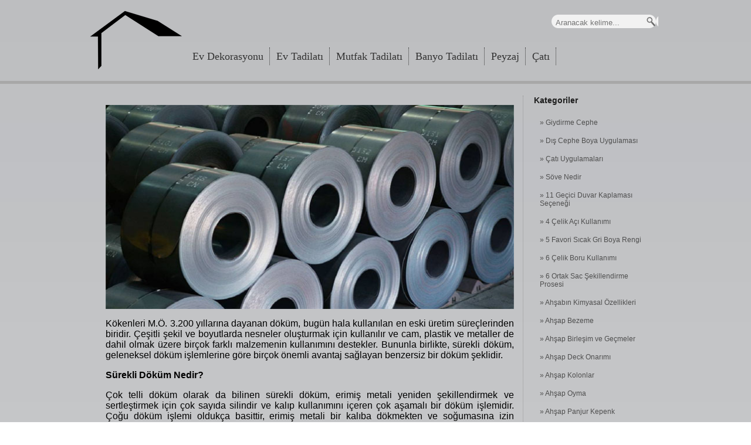

--- FILE ---
content_type: text/html; charset=UTF-8
request_url: https://www.yedigun.com/surekli-dokumun-sonsuz-faydalari
body_size: 14458
content:
<!DOCTYPE html PUBLIC "-//W3C//DTD XHTML 1.0 Transitional//EN" "http://www.w3.org/TR/xhtml1/DTD/xhtml1-transitional.dtd">
<html xmlns="http://www.w3.org/1999/xhtml">
<head>
<meta http-equiv="Content-Type" content="text/html; charset=utf-8" />
<title>Sürekli Dökümün Sonsuz Faydaları | YEDİGÜN</title>
<meta name="description" content="Sürekli döküm, erimiş metali yeniden şekillendirmek ve sertleştirmek için çok sayıda silindir ve kalıp kullanımını içeren çok aşamalı bir döküm işlemidir." />
<meta name="keywords" content="çelik" />
<meta name="Generator" content="www.yedigun.com" />
<meta name="robots" content="index, follow" />
<META HTTP-EQUIV="Content-Language" Content="tr">
<link rel="canonical" href="https://www.yedigun.com/surekli-dokumun-sonsuz-faydalari"/>
<meta name="revisit-after" content="3 days">
<meta http-equiv="reply-to" content="info@yedigun.com">
<meta name="rating" content="All">
<meta name="apple-mobile-web-app-capable" content="yes">
<meta name="HandheldFriendly" content="True">
<meta name="apple-mobile-web-app-status-bar-style" content="green">
<meta name="theme-color" content="#6db70f">
<meta name="viewport" content="width=device-width, initial-scale=1, minimum-scale=1, maximum-scale=1">
<link rel="stylesheet" href="./templates/css_docs/default.css" type="text/css"/>
<script src="//pagead2.googlesyndication.com/pagead/js/adsbygoogle.js"></script>

<script>
     (adsbygoogle = window.adsbygoogle || []).push({
          google_ad_client: "ca-pub-0686412371560599",
          enable_page_level_ads: true
     });
</script>


</head>

<body>
<div class="div1">
 <div class="div2">

	<a href="/index.php" class="a1"></a>
    
     <div class="div3">
                            
        <div class="div4">
        <input name="q" type="text" class="input2" id="q" placeholder="Aranacak kelime..." />
        </div>
        
         <div class="div5">
        <input name="ara" type="image" src="/./templates/images_docs/arama_button.png" onclick="tag_start();" />
        </div>
                            
    </div>
  
		<div class="div6-2">
	
		<ul class="topnav" id="myTopnav">
	
	<li class="icon">
		<a href="javascript:void(0);" style="font-size:15px;    background-color: #89898c;" onclick="myFunction()">☰</a>
		</li>
        
        
        				            
                      
         <li> <a href="/ev-dekorasyonu" >
          
          Ev Dekorasyonu
          </a></li>

        	
          
          	            
                      
         <li> <a href="/ev-tadilati" >
          
          Ev Tadilatı
          </a></li>

        	
          
          	            
                      
         <li> <a href="/mutfak-tadilati" >
          
          Mutfak Tadilatı
          </a></li>

        	
          
          	            
                      
         <li> <a href="/banyo-tadilati" >
          
          Banyo Tadilatı
          </a></li>

        	
          
          	            
                      
         <li> <a href="/peyzaj-bahce-duzenlemesi" >
          
          Peyzaj
          </a></li>

        	
          
          	            
                      
         <li> <a href="/cati-uygulamalari-fiyatlari" >
          
          Çatı
          </a></li>

        	
          
          		
        
     
		
	
		
		</ul>
   </div>

    <div class="div6">
    
        
        <div class="div7" id="ust_link_panel">
        
        
        				            
                      
          <a href="/ev-dekorasyonu" class="ust_linkler" id="uk2" >
          
          Ev Dekorasyonu
          </a>

        	          
          	            
                      
          <a href="/ev-tadilati" class="ust_linkler" id="uk5" >
          
          Ev Tadilatı
          </a>

        	          
          	            
                      
          <a href="/mutfak-tadilati" class="ust_linkler" id="uk3" >
          
          Mutfak Tadilatı
          </a>

        	          
          	            
                      
          <a href="/banyo-tadilati" class="ust_linkler" id="uk4" >
          
          Banyo Tadilatı
          </a>

        	          
          	            
                      
          <a href="/peyzaj-bahce-duzenlemesi" class="ust_linkler" id="uk355" >
          
          Peyzaj
          </a>

        	          
          	            
                      
          <a href="/cati-uygulamalari-fiyatlari" class="ust_linkler" id="uk272" >
          
          Çatı
          </a>

        	          
          		
        
        </div>
    
    </div>

<script>
function myFunction() {
    var x = document.getElementById("myTopnav");
    if (x.className === "topnav") {
        x.className += " responsive";
    } else {
        x.className = "topnav";
    }
}
</script>
</div>
<div style="width:100%;border-top:#A8A8A8 5px solid;margin-top:15px;"></div>


<div class="div15">

        <div class="div16">
            <span class="span2">
                        Kategoriler
            
            
            </span>
            
            
                                                <a href="/giydirme-cephe-sistemleri" class="a8"> &raquo; Giydirme Cephe</a>
                        
            
                                    <a href="/dis-cephe-boya-fiyatlari" class="a8"> &raquo; Dış Cephe Boya Uygulaması</a>
                        
            
                                    <a href="/cati-uygulamalari-fiyatlari" class="a8"> &raquo; Çatı Uygulamaları</a>
                        
            
                                    <a href="/sove-nedir" class="a8"> &raquo; Söve Nedir</a>
                        
            
                                    <a href="/gecici-duvar-kaplamasi-secenegi" class="a8"> &raquo; 11 Geçici Duvar Kaplaması Seçeneği</a>
                        
            
                                    <a href="/4-celik-aci-kullanimi" class="a8"> &raquo; 4 Çelik Açı Kullanımı</a>
                        
            
                                    <a href="/5_favori_sicak_gri_boya_rengi" class="a8"> &raquo; 5 Favori Sıcak Gri Boya Rengi</a>
                        
            
                                    <a href="/6-celik-boru-kullanimi" class="a8"> &raquo; 6 Çelik Boru Kullanımı</a>
                        
            
                                    <a href="/6-sac-sekillendirme-prosesi" class="a8"> &raquo; 6 Ortak Sac Şekillendirme Prosesi</a>
                        
            
                                    <a href="/ahsabin-kimyasal-ozellikleri" class="a8"> &raquo; Ahşabın Kimyasal Özellikleri</a>
                        
            
                                    <a href="/ahsap-bezeme" class="a8"> &raquo; Ahşap Bezeme</a>
                        
            
                                    <a href="/ahsap-birlesim-gecmeler" class="a8"> &raquo; Ahşap Birleşim ve Geçmeler</a>
                        
            
                                    <a href="/ahsap-deck-onarimi" class="a8"> &raquo; Ahşap Deck Onarımı</a>
                        
            
                                    <a href="/ahsap-kolonlar" class="a8"> &raquo; Ahşap Kolonlar</a>
                        
            
                                    <a href="/ahsap-oyma-nasil-yapilir" class="a8"> &raquo; Ahşap Oyma</a>
                        
            
                                    <a href="/ahsap-panjur-kepenk" class="a8"> &raquo; Ahşap Panjur Kepenk</a>
                        
            
                                    <a href="/ahsap-silmeler-pervazlar" class="a8"> &raquo; Ahşap Silmeler ve Pervazlar</a>
                        
            
                                    <a href="/ahsap-sineklik" class="a8"> &raquo; Ahşap Sineklik</a>
                        
            
                                    <a href="/akustik-asma-tavan" class="a8"> &raquo; Akustik Asma Tavan</a>
                        
            
                                    <a href="/akustik-tavan-karolari" class="a8"> &raquo; Akustik Tavan Karoları</a>
                        
            
                                    <a href="/alci-kartonpiyer-ters-kalip" class="a8"> &raquo; Alçı Kartonpiyer Ters Kalıp</a>
                        
            
                                    <a href="/alci-levhalar" class="a8"> &raquo; Alçı Levhalar</a>
                        
            
                                    <a href="/alci-vitray-nedir" class="a8"> &raquo; Alçı Vitray Yapımı</a>
                        
            
                                    <a href="/alcipan-asma-tavan-modelleri" class="a8"> &raquo; Alçıpan Asma Tavan</a>
                        
            
                                    <a href="/aluminyum-hakkinda-7-bilgi" class="a8"> &raquo; Alüminyum Hakkında 7 Kısa Bilgi</a>
                        
            
                                    <a href="/aluminyum-celik-karsilastirmasi" class="a8"> &raquo; Alüminyum ve Çelik Karşılaştırması</a>
                        
            
                                    <a href="/arsa-bina-drenaji" class="a8"> &raquo; Arsa ve Bina Drenajı</a>
                        
            
                                    <a href="/asma-tavan-panelleri-nasil-takilir" class="a8"> &raquo; Asma Tavan Panelleri Nasıl Takılır</a>
                        
            
                                    <a href="/aydinlatma_ic_boya_renklerini_nasil_etkiler" class="a8"> &raquo; Aydınlatma İç Boya Renklerini Nasıl Etkiler?</a>
                        
            
                                    <a href="/bahar-temizligi-stratejileri" class="a8"> &raquo; Bahar Temizliği Stratejileri</a>
                        
            
                                    <a href="/baharda_dis_cephe_boyamak" class="a8"> &raquo; Baharda Dış Cephe Boyamak</a>
                        
            
                                    <a href="/banyo-tadilati" class="a8"> &raquo; Banyo Tadilatı</a>
                        
            
                                    <a href="/banyo-temizligi" class="a8"> &raquo; Banyo Temizliği</a>
                        
            
                                    <a href="/beklenmedik-misafir-ev-temizligi" class="a8"> &raquo; Beklenmedik Konuklar için Ev Nasıl Temizlenir</a>
                        
            
                                    <a href="/beton-nedir" class="a8"> &raquo; Beton Nedir</a>
                        
            
                                    <a href="/beton_verandanizi_boyamak" class="a8"> &raquo; Beton Verandanızı Boyamak</a>
                        
            
                                    <a href="/bina-atik-tesisat-sistemleri" class="a8"> &raquo; Bina Atık Tesisat Sistemleri</a>
                        
            
                                    <a href="/bina-temizligi" class="a8"> &raquo; Bina Cam Temizliği</a>
                        
            
                                    <a href="/bina-sicak-su-sistemleri" class="a8"> &raquo; Bina Sıcak Su Sistemleri</a>
                        
            
                                    <a href="/bina-su-dagitim-sistemi" class="a8"> &raquo; Bina Su Dağıtım Sistemi</a>
                        
            
                                    <a href="/binalarda-nem-kontrolu" class="a8"> &raquo; Binalarda Nem Kontrolü</a>
                        
            
                                    <a href="/boya-rengi-secimi" class="a8"> &raquo; Bir Daire İçin Boya Renkleri Nasıl Seçilir</a>
                        
            
                                    <a href="/bir-kulube-yalitma" class="a8"> &raquo; Bir Kulübe Yalıtmanın En İyi Yolu</a>
                        
            
                                    <a href="/bodrum-tavan-nasil-yalitilir" class="a8"> &raquo; Bodrum Tavan Nasıl Yalıtılır</a>
                        
            
                                    <a href="/boya_kalitesi_eviniz_icin_neden_onemlidir" class="a8"> &raquo; Boya Kalitesi Eviniz İçin Neden Önemlidir?</a>
                        
            
                                    <a href="/boya_ne_kadar_surer" class="a8"> &raquo; Boya Ne Kadar Sürer?</a>
                        
            
                                    <a href="/boya-rengi-ruh-halini-nasil-etkiler" class="a8"> &raquo; Boya Rengi Ruh Halini Nasıl Etkiler</a>
                        
            
                                    <a href="/boya_renklerinin_test_edilmesi" class="a8"> &raquo; Boya Renklerinin Test Edilmesi</a>
                        
            
                                    <a href="/boya_urunlerini_guvenle_yeniden_kullanma" class="a8"> &raquo; Boya Ürünlerini Güvenle Yeniden Kullanma</a>
                        
            
                                    <a href="/boyali-duvarlarinizin-omrunu-uzatin" class="a8"> &raquo; Boyalı Duvarlarınızın Ömrünü Uzatın</a>
                        
            
                                    <a href="/buhar-tutucular" class="a8"> &raquo; Buhar Tutucular</a>
                        
            
                                    <a href="/buyuk-kapilar" class="a8"> &raquo; Büyük Kapılar</a>
                        
            
                                    <a href="/cam-nedir" class="a8"> &raquo; Cam Nedir</a>
                        
            
                                    <a href="/cam-takma-sistemleri" class="a8"> &raquo; Cam Takma Sistemleri</a>
                        
            
                                    <a href="/cati-kaplamasi-kalinligi" class="a8"> &raquo; Çatı Kaplaması İçin Gerekli Kaplama Kalınlığı</a>
                        
            
                                    <a href="/cati-kufu-nasil-temizlenir" class="a8"> &raquo; Çatı Küfü Nasıl Temizlenir</a>
                        
            
                                    <a href="/celigin-keresteye-karsi-5-avantaji" class="a8"> &raquo; Çeliğin Keresteye Karşı 5 Avantajı</a>
                        
            
                                    <a href="/celigin-paslanmasini-onleme" class="a8"> &raquo; Çeliğin Paslanmasını Önleme</a>
                        
            
                                    <a href="/celik-atolyesi-nasil-sogutulur" class="a8"> &raquo; Çelik Atölyesi Nasıl Soğutulur</a>
                        
            
                                    <a href="/celik-insaat-demirinin-faydalari" class="a8"> &raquo; Çelik İnşaat Demirinin Faydaları</a>
                        
            
                                    <a href="/celik-siding-kaplama" class="a8"> &raquo; Çelik Siding Kaplama</a>
                        
            
                                    <a href="/celik-tellerin-farkli-uygulamalari" class="a8"> &raquo; Çelik Tellerin Farklı Uygulamaları</a>
                        
            
                                    <a href="/civata-nedir" class="a8"> &raquo; Cıvata Nedir</a>
                        
            
                                    <a href="/civi-nedir" class="a8"> &raquo; Çivi Nedir</a>
                        
            
                                    <a href="/civiler-hakkinda-eglenceli-gercekler" class="a8"> &raquo; Çiviler Hakkında 6 Eğlenceli Gerçek</a>
                        
            
                                    <a href="/cocuk-alanlari-duvar-boyasi" class="a8"> &raquo; Çocuk Alanları İçin Duvar Boyası</a>
                        
            
                                    <a href="/dekoratif-boya-nedir" class="a8"> &raquo; Dekoratif Boya Nedir?</a>
                        
            
                                    <a href="/dekoratif-siva-nedir" class="a8"> &raquo; Dekoratif Sıva Nedir</a>
                        
            
                                    <a href="/denizlik-nedir" class="a8"> &raquo; Denizlik Nedir</a>
                        
            
                                    <a href="/deponuzun-disini-boyamanin-faydasi" class="a8"> &raquo; Deponuzun Dışını Boyamanın 5 Faydası</a>
                        
            
                                    <a href="/dis-cephe-boya-hazirligi" class="a8"> &raquo; Dış Cephe Boya Hazırlığı</a>
                        
            
                                    <a href="/dogal-siva-nasil-yapilir" class="a8"> &raquo; Doğal Sıva Nasıl Yapılır?</a>
                        
            
                                    <a href="/dogru-boya-parlakligi" class="a8"> &raquo; Doğru Boya Parlaklığı Nasıl Seçilir</a>
                        
            
                                    <a href="/dogru-celik-sinifi-nasil-secilir" class="a8"> &raquo; Doğru Çelik Sınıfı Nasıl Seçilir</a>
                        
            
                                    <a href="/doner-kapilar" class="a8"> &raquo; Döner Kapılar</a>
                        
            
                                    <a href="/donmus-borulari-onlemenin-hizli-yolu" class="a8"> &raquo; Donmuş Boruları Önlemenin Hızlı Yolu</a>
                        
            
                                    <a href="/doseme-malzemeleri-ozellikleri" class="a8"> &raquo; Döşeme Malzemeleri Özellikleri</a>
                        
            
                                    <a href="/doseme-nedir" class="a8"> &raquo; Döşeme Nedir</a>
                        
            
                                    <a href="/drenaj" class="a8"> &raquo; Drenaj Nedir</a>
                        
            
                                    <a href="/duman-isi-emme-tertibatlari" class="a8"> &raquo; Duman ve Isı Emme Tertibatları</a>
                        
            
                                    <a href="/dus-zemin-temizleme" class="a8"> &raquo; Duş Zemin Temizleme</a>
                        
            
                                    <a href="/duvar-aplikasyonu" class="a8"> &raquo; Duvar Aplikasyonu</a>
                        
            
                                    <a href="/duvar-bezeme" class="a8"> &raquo; Duvar Bezeme Restorasyonu</a>
                        
            
                                    <a href="/duvar-kaplama-malzemeleri" class="a8"> &raquo; Duvar Kaplama Malzemeleri</a>
                        
            
                                    <a href="/duvar-koruma" class="a8"> &raquo; Duvar Koruma</a>
                        
            
                                    <a href="/duvar-korumasi-nedir" class="a8"> &raquo; Duvar Koruması Nedir?</a>
                        
            
                                    <a href="/duz-catida-uygun-aci" class="a8"> &raquo; Düz Çatıda Su Akışı İçin Uygun Açı</a>
                        
            
                                    <a href="/elektrik_prizleri" class="a8"> &raquo; Elektrik Prizleri</a>
                        
            
                                    <a href="/boya-parlaklik-rehberi" class="a8"> &raquo; En İyi Boya Parlaklığını Seçme Rehberi</a>
                        
            
                                    <a href="/en-yi-ic-cephe-boyasini-secmek" class="a8"> &raquo; En İyi İç Cephe Boyasını Seçmek</a>
                        
            
                                    <a href="/enerji-faturalarinizi-kesmenin-yolu" class="a8"> &raquo; Enerji Faturalarınızı Kesmenin 3 Agresif Yolu</a>
                        
            
                                    <a href="/epoksi-kaplamalari" class="a8"> &raquo; Epoksi Kaplamaları Nedir</a>
                        
            
                                    <a href="/eski-tavan-izolasyonu" class="a8"> &raquo; Eski Tavan İzolasyonu</a>
                        
            
                                    <a href="/ev-boyasina-rotus-yapmak" class="a8"> &raquo; Ev Boyasına Rötuş Yapmak</a>
                        
            
                                    <a href="/ev-dekorasyonu" class="a8"> &raquo; Ev Dekorasyonu</a>
                        
            
                                    <a href="/ev-dis-cephe-boya-ihtiyaci" class="a8"> &raquo; Ev Dış Cephe Boya İhtiyacı</a>
                        
            
                                    <a href="/ev-tadilati" class="a8"> &raquo; Ev Tadilatı</a>
                        
            
                                    <a href="/ev-tekstili-urunleri-nedir" class="a8"> &raquo; Ev Tekstili Nedir</a>
                        
            
                                    <a href="/supurgelik-nasil-secilir" class="a8"> &raquo; Eviniz İçin Süpürgelik Nasıl Seçilir</a>
                        
            
                                    <a href="/evinizde-limon-kullanmanin-10-yolu" class="a8"> &raquo; Evinizde Limon Kullanmanın 10 Yolu</a>
                        
            
                                    <a href="/farkli-celik-turleri" class="a8"> &raquo; Farklı Çelik Türleri Nelerdir?</a>
                        
            
                                    <a href="/fasarit-nedir" class="a8"> &raquo; Fasarit Nedir</a>
                        
            
                                    <a href="/fitiller-esikler" class="a8"> &raquo; Fitiller ve Eşikler</a>
                        
            
                                    <a href="/galvanizli-celigin-5-faydasi" class="a8"> &raquo; Galvanizli Çeliğin 5 Faydası</a>
                        
            
                                    <a href="/garajinizi-kisa-hazirlamak-icin-10-adim" class="a8"> &raquo; Garajınızı Kışa Hazırlamak için 10 Adım</a>
                        
            
                                    <a href="/gazbeton-kopukbeton" class="a8"> &raquo; Gazbeton ve Köpükbeton</a>
                        
            
                                    <a href="/giris-kapisi-secimi" class="a8"> &raquo; Giriş Kapısı Seçimi</a>
                        
            
                                    <a href="/gunes-isigi" class="a8"> &raquo; Güneş Işığı Kullanımı</a>
                        
            
                                    <a href="/guvenlik-gozlukleri-nedir" class="a8"> &raquo; Güvenlik Gözlükleri Nedir</a>
                        
            
                                    <a href="/hafif-celik-nedir" class="a8"> &raquo; Hafif Çelik Nedir</a>
                        
            
                                    <a href="/hangi-ev-esyasi-izolatordur" class="a8"> &raquo; Hangi Ev Eşyası En İyi İzolatördür</a>
                        
            
                                    <a href="/helikopterli-sap-nedir" class="a8"> &raquo; Helikopterli Şap</a>
                        
            
                                    <a href="/benzersiz-oda-renk-fikirleri" class="a8"> &raquo; Her Alan İçin Benzersiz Oda Renk Fikirleri</a>
                        
            
                                    <a href="/ic-kapilari-7-adimda-boyama" class="a8"> &raquo; İç Kapıları 7 Adımda Boyama</a>
                        
            
                                    <a href="/imalat-sanayinde-percin-cesitleri" class="a8"> &raquo; İmalat Sanayinde Kullanılan Perçin Çeşitleri</a>
                        
            
                                    <a href="/ince-ayar-vidasi-nedir" class="a8"> &raquo; İnce Ayar Vidası Nedir</a>
                        
            
                                    <a href="/insaatta-kullanilan-celikler" class="a8"> &raquo; İnşaatta Kullanılan 5 Çeşit Çelik</a>
                        
            
                                    <a href="/isi-izolasyonu-yapi-tarzlari" class="a8"> &raquo; Isı İzolasyonu Yapı Tarzları</a>
                        
            
                                    <a href="/termodinamik-isi-sicaklik-nedir" class="a8"> &raquo; Isı ve Sıcaklık Nedir</a>
                        
            
                                    <a href="/isil-islem-nedir" class="a8"> &raquo; Isıl İşlem Nedir? Yöntemler ve Faydalar</a>
                        
            
                                    <a href="/isil-konfor-nedir" class="a8"> &raquo; Isıl Konfor Nedir</a>
                        
            
                                    <a href="/isletmeler_icin_dis_cephe_boyama" class="a8"> &raquo; İşletmeler İçin Dış Cephe Boyama</a>
                        
            
                                    <a href="/italyan-boya-nedir" class="a8"> &raquo; İtalyan Boya Nedir?</a>
                        
            
                                    <a href="/izole-camlar" class="a8"> &raquo; İzole Camlar</a>
                        
            
                                    <a href="/jotun-dis-cephe-boya" class="a8"> &raquo; Jotun Dış Cephe Boya</a>
                        
            
                                    <a href="/kapi-menteseleri-cesitleri" class="a8"> &raquo; Kapı Menteşeleri</a>
                        
            
                                    <a href="/karbon-celigi" class="a8"> &raquo; Karbon Çeliği Nedir</a>
                        
            
                                    <a href="/karbondioksit-yangin-sondurme" class="a8"> &raquo; Karbondioksit Yangın Söndürme Sistemleri</a>
                        
            
                                    <a href="/klimalar-neden-catida" class="a8"> &raquo; Klimalar Neden Çatıda</a>
                        
            
                                    <a href="/konfor-alani-nedir" class="a8"> &raquo; Konfor Alanı Nedir</a>
                        
            
                                    <a href="/kontrplak-kaplama" class="a8"> &raquo; Kontrplak Kaplama</a>
                        
            
                                    <a href="/konut-insaatinda-celik-kullanmak" class="a8"> &raquo; Konut İnşaatında Çelik Kullanmak</a>
                        
            
                                    <a href="/kopuk-boru-izolasyonu" class="a8"> &raquo; Köpük Boru İzolasyonu Boyanabilir mi?</a>
                        
            
                                    <a href="/kopuk-yalitim-panelleri" class="a8"> &raquo; Köpük Yalıtım Panelleri Nasıl Kurulur</a>
                        
            
                                    <a href="/kopuklu-yangin-sondurme" class="a8"> &raquo; Köpüklü Yangın Söndürme</a>
                        
            
                                    <a href="/kornis-montaj" class="a8"> &raquo; Kornişlerin Monte Edilmesi</a>
                        
            
                                    <a href="/kucuk-odalar-icin-boya" class="a8"> &raquo; Küçük Odalar İçin Boya Püf Noktaları</a>
                        
            
                                    <a href="/isi-yalitimi-mantolama-nedir" class="a8"> &raquo; Mantolama Isı Yalıtımı</a>
                        
            
                                    <a href="/mastik-asfalt-kaplama" class="a8"> &raquo; Mastik Asfalt Kaplama</a>
                        
            
                                    <a href="/metal-cesitleri-uygulamalari" class="a8"> &raquo; Metal Çeşitleri ve Uygulamaları</a>
                        
            
                                    <a href="/metal-isleme-nedir" class="a8"> &raquo; Metal İşleme Nedir?</a>
                        
            
                                    <a href="/metal-islemede-centik-nedir" class="a8"> &raquo; Metal İşlemede Çentik Nedir</a>
                        
            
                                    <a href="/fosfatlama-nedir" class="a8"> &raquo; Metal İşlemede Fosfatlama Nedir</a>
                        
            
                                    <a href="/metal-islemede-peening" class="a8"> &raquo; Metal İşlemede ​Peening Nedir</a>
                        
            
                                    <a href="/metal-ahsap-torna-tezgahlari-farki" class="a8"> &raquo; Metal ve Ahşap Torna Tezgahları Farkı</a>
                        
            
                                    <a href="/mimari-cati-shingle" class="a8"> &raquo; Mimari Çatı Shingle</a>
                        
            
                                    <a href="/mimarlikta-teknik-resim" class="a8"> &raquo; Mimarlıkta Teknik Resim</a>
                        
            
                                    <a href="/mobilya-boyama-rehberi" class="a8"> &raquo; Mobilya Boyama Rehberi</a>
                        
            
                                    <a href="/mutfak-dolaplari-nasil-boyanir" class="a8"> &raquo; Mutfak Dolapları Nasıl Boyanır</a>
                        
            
                                    <a href="/mutfak-kokusundan-kurtulmak" class="a8"> &raquo; Mutfak Kokusundan Nasıl Kurtulursunuz</a>
                        
            
                                    <a href="/mutfak-tadilati" class="a8"> &raquo; Mutfak Tadilatı</a>
                        
            
                                    <a href="/nanoteknolojik-malzemeler" class="a8"> &raquo; Nanoteknolojik Malzemeler</a>
                        
            
                                    <a href="/metal-cati-ihtiyaci" class="a8"> &raquo; Ne Kadar Metal Çatı İhtiyacınız Var</a>
                        
            
                                    <a href="/nem-isi-korumasi" class="a8"> &raquo; Nem ve Isı Koruması</a>
                        
            
                                    <a href="/nemli-yogusma-cozeltileri" class="a8"> &raquo; Nemli ve Yoğuşma Çözeltileri</a>
                        
            
                                    <a href="/ofis-nasil-boyanir" class="a8"> &raquo; Ofis Nasıl Boyanır</a>
                        
            
                                    <a href="/ofis-konut-asma-tavan" class="a8"> &raquo; Ofis ve Konut Asma Tavan Uygulamaları</a>
                        
            
                                    <a href="/otel-motel-restoran-boyama" class="a8"> &raquo; Otel, Motel, Restoran Boyama</a>
                        
            
                                    <a href="/otomotiv-sektorunde-kullanilan-celikler" class="a8"> &raquo; Otomotiv Sektöründe Kullanılan 5 Çelik</a>
                        
            
                                    <a href="/parke-cesitleri-uygulamalari" class="a8"> &raquo; Parke Çeşitleri ve Uygulamaları</a>
                        
            
                                    <a href="/parlak_boya_renkleriyle_nasil_anlatilir" class="a8"> &raquo; Parlak Boya Renkleriyle Nasıl Anlatılır?</a>
                        
            
                                    <a href="/paslanmaz-celik-pas-korozyon-koruma" class="a8"> &raquo; Paslanmaz Çeliği Pas ve Korozyondan Koruma</a>
                        
            
                                    <a href="/paslanmaz-celik-kaplamalar" class="a8"> &raquo; Paslanmaz Çelik Kaplamalar</a>
                        
            
                                    <a href="/paslanmaz-celik-lazer-kesim" class="a8"> &raquo; Paslanmaz Çelik Lazer Kesim</a>
                        
            
                                    <a href="/paslanmaz-celik-ozellikleri" class="a8"> &raquo; Paslanmaz Çelik Özellikleri ve Uygulamaları</a>
                        
            
                                    <a href="/paslanmaz-celik-tezgahlar" class="a8"> &raquo; Paslanmaz Çelik Tezgahların Faydaları</a>
                        
            
                                    <a href="/paslanmaz-celikler-304-316" class="a8"> &raquo; Paslanmaz Çelikler AISI 304 ve AISI 316</a>
                        
            
                                    <a href="/perde-temizleme-teknikleri" class="a8"> &raquo; Perde Temizleme Teknikleri</a>
                        
            
                                    <a href="/plastik-laminat" class="a8"> &raquo; Plastik Laminat</a>
                        
            
                                    <a href="/plastik-urunler" class="a8"> &raquo; Plastik Ürünler</a>
                        
            
                                    <a href="/polisan-dis-cephe-boya" class="a8"> &raquo; Polisan Dış Cephe Boya</a>
                        
            
                                    <a href="/profesyonellerden-15-boyama-ipucu" class="a8"> &raquo; Profesyonellerden 15 Boyama İpucu</a>
                        
            
                                    <a href="/ruh-halinize-uygun-boya-renkleri" class="a8"> &raquo; Ruh Halinize Uygun Boya Renkleri Seçmek</a>
                        
            
                                    <a href="/sac-metal-nedir" class="a8"> &raquo; Sac Metal Nedir?</a>
                        
            
                                    <a href="/santrifuj-dokumun-temelleri" class="a8"> &raquo; Santrifüj Dökümün Temelleri</a>
                        
            
                                    <a href="/sedef-kakma" class="a8"> &raquo; Sedef Kakma</a>
                        
            
                                    <a href="/sert-kopuk-yalitim" class="a8"> &raquo; Sert Köpük Yalıtım Nasıl Kurulur</a>
                        
            
                                    <a href="/sfero-veya-celik-boru" class="a8"> &raquo; Sfero veya Çelik Boru Arasında Seçim Yapmak</a>
                        
            
                                    <a href="/sicak-soguk-haddelenmis-celik" class="a8"> &raquo; Sıcak ve Soğuk Haddelenmiş Çelik</a>
                        
            
                                    <a href="/sizdiran-mobil-ev-catisi" class="a8"> &raquo; Sızdıran Mobil Ev Çatısı Nasıl Onarılır</a>
                        
            
                                    <a href="/son-kat-boya-secimi" class="a8"> &raquo; Son Kat Boya Seçimi</a>
                        
            
                                    <a href="/su-cimento-orani" class="a8"> &raquo; Su Çimento Oranı</a>
                        
            
                                    <a href="/surdurulebilir-zemin-kaplama-cozumleri" class="a8"> &raquo; Sürdürülebilir Zemin Kaplama Çözümleri</a>
                        
            
                                    <a href="/surekli-dokumun-sonsuz-faydalari" class="a7"> &raquo; Sürekli Dökümün Sonsuz Faydaları</a>
                        
            
                                    <a href="/surekli-zemin-kaplamalari" class="a8"> &raquo; Sürekli Zemin Kaplamaları</a>
                        
            
                                    <a href="/taban-izolasyon-sistemleri" class="a8"> &raquo; Taban İzolasyon Sistemleri</a>
                        
            
                                    <a href="/tadilat_sirasinda_ne_zaman_boyamaliyim" class="a8"> &raquo; Tadilat Sırasında Ne Zaman Boyamalıyım?</a>
                        
            
                                    <a href="/takim-celigi-uygulamalari" class="a8"> &raquo; Takım Çeliği Uygulamaları ve Üretim Yöntemleri</a>
                        
            
                                    <a href="/tas-oymaciligi" class="a8"> &raquo; Taş Oyma</a>
                        
            
                                    <a href="/tavan-nasil-boyanir" class="a8"> &raquo; Tavan Nasıl Boyanır</a>
                        
            
                                    <a href="/tekstil-zemin-kaplamalari" class="a8"> &raquo; Tekstil Zemin Kaplamaları</a>
                        
            
                                    <a href="/ticari-ic-mekan-boya-koruma" class="a8"> &raquo; Ticari İç Mekan Boyama Projenizi Nasıl Korursunuz?</a>
                        
            
                                    <a href="/tig-kaynak-paslanmaz-celik" class="a8"> &raquo; TIG Kaynak Paslanmaz Çelik</a>
                        
            
                                    <a href="/titanyumun-artilari-eksileri" class="a8"> &raquo; Titanyumun Artıları ve Eksileri</a>
                        
            
                                    <a href="/tozlu-yangin-sondurme-sistemleri" class="a8"> &raquo; Tozlu Yangın Söndürme Sistemleri</a>
                        
            
                                    <a href="/tugla_boyanmasi_gerektigi_nasil_anlasilir" class="a8"> &raquo; Tuğla Boyanması Gerektiği Nasıl Anlaşılır?</a>
                        
            
                                    <a href="/tugla_evimi_boyamali_miyim" class="a8"> &raquo; Tuğla Evimi Boyamalı mıyım?</a>
                        
            
                                    <a href="/tv-antenleri" class="a8"> &raquo; TV Antenleri</a>
                        
            
                                    <a href="/ucucu-yaglar-ev-temizleme" class="a8"> &raquo; Uçucu Yağlar ile Ev Temizleme</a>
                        
            
                                    <a href="/strand-dokum-nedir" class="a8"> &raquo; Üretimde Strand Döküm Nedir</a>
                        
            
                                    <a href="/venedik-siva-artilari-eksileri" class="a8"> &raquo; Venedik Cilalı Sıva Kullanmanın Artıları ve Eksileri</a>
                        
            
                                    <a href="/vernik-nedir" class="a8"> &raquo; Vernik Nedir</a>
                        
            
                                    <a href="/vida-nedir" class="a8"> &raquo; Vida Nedir</a>
                        
            
                                    <a href="/vinil-zemin-kaplamalari" class="a8"> &raquo; Vinil Zemin Kaplamaları</a>
                        
            
                                    <a href="/voc-nedir" class="a8"> &raquo; VOC Nedir?</a>
                        
            
                                    <a href="/weber-dis-cephe-boya" class="a8"> &raquo; Weber Dış Cephe Boya Fiyatları</a>
                        
            
                                    <a href="/yalitimli-cam" class="a8"> &raquo; Yalıtımlı Cam</a>
                        
            
                                    <a href="/yangin-alarm-donanimlari" class="a8"> &raquo; Yangın Alarm Donanımları</a>
                        
            
                                    <a href="/yangin-fiskiyeleri" class="a8"> &raquo; Yangın Fıskiyeleri</a>
                        
            
                                    <a href="/yangin-sistemleri" class="a8"> &raquo; Yangın Sistemleri</a>
                        
            
                                    <a href="/yangin-sondurme-tesisatlari" class="a8"> &raquo; Yangın Söndürme Tesisatları</a>
                        
            
                                    <a href="/yangina-dayanikli-camlar" class="a8"> &raquo; Yangına Dayanıklı Camlar</a>
                        
            
                                    <a href="/yangindan-korunma-tertibatlari" class="a8"> &raquo; Yangından Korunma Tertibatları</a>
                        
            
                                    <a href="/yapi-celikleri" class="a8"> &raquo; Yapı Çelikleri</a>
                        
            
                                    <a href="/yapisal-celigin-ortak-kullanimi" class="a8"> &raquo; Yapısal Çeliğin Ortak Kullanım Alanları</a>
                        
            
                                    <a href="/yapisal-celikler" class="a8"> &raquo; Yapısal Çelik S235, S275, S355, S420</a>
                        
            
                                    <a href="/kimyasal-yapistiricilar-nedir" class="a8"> &raquo; Yapıştırıcılar Nedir</a>
                        
            
                                    <a href="/yeni-nesil-zemin-kaplamalari" class="a8"> &raquo; Yeni Nesil Zemin Kaplamaları</a>
                        
            
                                    <a href="/yerustu-havuzu-nasil-yalitilir" class="a8"> &raquo; Yerüstü Havuzu Nasıl Yalıtılır</a>
                        
            
                        
            



            
        </div>
        
        <div class="div17">
        <p style="text-align: justify;"><img alt="çelik sac" src="/upload_files/celik_sac.jpg" style="max-width: 740px; width: 100%;" /></p>

<p style="text-align: justify;"><span style="font-family:arial,helvetica,sans-serif;">K&ouml;kenleri M.&Ouml;. 3.200 yıllarına dayanan d&ouml;k&uuml;m, bug&uuml;n hala kullanılan en eski &uuml;retim s&uuml;re&ccedil;lerinden biridir. &Ccedil;eşitli şekil ve boyutlarda nesneler oluşturmak i&ccedil;in kullanılır ve cam, plastik ve metaller de dahil olmak &uuml;zere bir&ccedil;ok farklı malzemenin kullanımını destekler. Bununla birlikte, s&uuml;rekli d&ouml;k&uuml;m, geleneksel d&ouml;k&uuml;m işlemlerine g&ouml;re bir&ccedil;ok &ouml;nemli avantaj sağlayan benzersiz bir d&ouml;k&uuml;m şeklidir.</span></p>

<p style="text-align: justify;"><span style="font-family:arial,helvetica,sans-serif;"><strong>S&uuml;rekli D&ouml;k&uuml;m Nedir?</strong></span></p>

<p style="text-align: justify;"><span style="font-family:arial,helvetica,sans-serif;">&Ccedil;ok telli d&ouml;k&uuml;m olarak da bilinen s&uuml;rekli d&ouml;k&uuml;m, erimiş metali yeniden şekillendirmek ve sertleştirmek i&ccedil;in &ccedil;ok sayıda silindir ve kalıp kullanımını i&ccedil;eren &ccedil;ok aşamalı bir d&ouml;k&uuml;m işlemidir. &Ccedil;oğu d&ouml;k&uuml;m işlemi olduk&ccedil;a basittir, erimiş metali bir kalıba d&ouml;kmekten ve soğumasına izin vermekten başka bir şey i&ccedil;ermez. Soğuduktan sonra katılaşmış metal kalıptan &ccedil;ıkarılır. S&uuml;rekli d&ouml;k&uuml;m, erimiş metalden &uuml;&ccedil; boyutlu nesneler de oluşturabilir, ancak daha fazla &ccedil;alışma gerektiren daha karmaşık bir d&ouml;k&uuml;m işlemidir.</span></p>

<p style="text-align: justify;"><span style="font-family:arial,helvetica,sans-serif;">19. y&uuml;zyılın ortalarında s&uuml;rekli d&ouml;k&uuml;m icat edildi. 1857'de İngiliz mucit Sir Henry Bessemer, d&uuml;nyanın ilk d&ouml;k&uuml;m işlemi i&ccedil;in birden fazla silindirin kullanılmasını i&ccedil;eren bir patent başvurusunda bulundu.</span></p>

<p style="text-align: justify;"><span style="font-family:arial,helvetica,sans-serif;">S&uuml;rekli d&ouml;k&uuml;m&uuml;n temel adımları şunlardır:</span></p>

<p style="text-align: justify;"><span style="font-family:arial,helvetica,sans-serif;">Metal bir katıdan sıvı, erimiş hale gelene kadar ısıtılır.<br />
Erimiş metal, altta yatan kalıba y&ouml;nlendiren bir ateşe dayanıklı teknenin i&ccedil;ine d&ouml;k&uuml;l&uuml;r.</span></p>

<p style="text-align: justify;"><span style="font-family:arial,helvetica,sans-serif;">Oradan, erimiş metal yarı katılaşmış bir duruma ulaşmak i&ccedil;in soğutulduğu ayrı bir kalıba gider.</span></p>

<p style="text-align: justify;"><span style="font-family:arial,helvetica,sans-serif;">Şekillendirilmiş, yarı katılaştırılmış metal, daha sonra metali uzatan &ccedil;ok sayıda merdane ile bir kordon kılavuzuna y&ouml;nlendirilir.</span></p>

<p style="text-align: justify;"><span style="font-family:arial,helvetica,sans-serif;">Gerildikten sonra metalin tamamen soğumasına izin verilir.</span></p>

<p style="text-align: justify;"><span style="font-family:arial,helvetica,sans-serif;"><strong>S&uuml;rekli D&ouml;k&uuml;m&uuml;n Faydaları</strong></span></p>

<p style="text-align: justify;"><span style="font-family:arial,helvetica,sans-serif;">İstatistikler, d&uuml;nya &ccedil;elik &ccedil;eliğinin s&uuml;rekli d&ouml;k&uuml;m kullanılarak &uuml;retildiğini g&ouml;steriyor. &Ouml;yleyse, neden bu kadar &ccedil;ok &ccedil;elik &uuml;reticisi diğer d&ouml;k&uuml;m s&uuml;re&ccedil;lerine g&ouml;re s&uuml;rekli d&ouml;k&uuml;m yapmayı tercih ediyor? &Ccedil;elik k&uuml;l&ccedil;e de dahil olmak &uuml;zere metal k&uuml;l&ccedil;e &uuml;retmek i&ccedil;in kullanıldığında, kimyasal varyasyonların neden olduğu sorunları ortadan kaldırabilir. Erimiş metal, eşit ve tutarlı bir kimyasal bileşim sağlamak i&ccedil;in farklı kalıplar ve silindirler aracılığıyla huniden ge&ccedil;irilir.</span></p>

<p style="text-align: justify;"><span style="font-family:arial,helvetica,sans-serif;">S&uuml;rekli d&ouml;k&uuml;m ayrıca metal nesnelerin homojen &uuml;retimini sağlar. Bir imalat şirketi ister 10 nesne ister 10.000 nesne &uuml;retiyor olsun, bu d&ouml;k&uuml;m işlemi kullanıldığında hepsi aynı boyuta, şekle ve bileşime sahip olacaktır. Erimiş metal, işlemin &ccedil;oğu boyunca yarı katı kaldığından, safsızlıklar, bitmiş &uuml;r&uuml;nler arasındaki tutarsızlıkları &ouml;nlemek i&ccedil;in eşit olarak dağıtılır.</span></p>

<p style="text-align: justify;"><span style="font-family:arial,helvetica,sans-serif;">Daha karmaşık bir d&ouml;k&uuml;m işlemi olmasına rağmen, s&uuml;rekli d&ouml;k&uuml;m, b&uuml;y&uuml;k &ouml;l&ccedil;ekli &uuml;retim uygulamaları i&ccedil;in uygun maliyetlidir. S&uuml;rekli d&ouml;k&uuml;m kullanarak imalat şirketleri daha kısa s&uuml;rede b&uuml;y&uuml;k miktarlarda &uuml;r&uuml;n &uuml;retebilirler.</span></p>
<br /><br />
        
		
		
		
		
      
                Etiketler : <a href="./tag/çelik">çelik</a>
               
        </div>
</div>
<br><br>
<div class="div16-2">
<b>Benzer Konular</b>
            <span class="span2">
                        Kategoriler
            
            
            </span>
            
            
                                                <a href="/giydirme-cephe-sistemleri" class="a8">Giydirme Cephe</a>
                        
            
                                    <a href="/dis-cephe-boya-fiyatlari" class="a8">Dış Cephe Boya Uygulaması</a>
                        
            
                                    <a href="/cati-uygulamalari-fiyatlari" class="a8">Çatı Uygulamaları</a>
                        
            
                                    <a href="/sove-nedir" class="a8">Söve Nedir</a>
                        
            
                                    <a href="/gecici-duvar-kaplamasi-secenegi" class="a8">11 Geçici Duvar Kaplaması Seçeneği</a>
                        
            
                                    <a href="/4-celik-aci-kullanimi" class="a8">4 Çelik Açı Kullanımı</a>
                        
            
                                    <a href="/5_favori_sicak_gri_boya_rengi" class="a8">5 Favori Sıcak Gri Boya Rengi</a>
                        
            
                                    <a href="/6-celik-boru-kullanimi" class="a8">6 Çelik Boru Kullanımı</a>
                        
            
                                    <a href="/6-sac-sekillendirme-prosesi" class="a8">6 Ortak Sac Şekillendirme Prosesi</a>
                        
            
                                    <a href="/ahsabin-kimyasal-ozellikleri" class="a8">Ahşabın Kimyasal Özellikleri</a>
                        
            
                                    <a href="/ahsap-bezeme" class="a8">Ahşap Bezeme</a>
                        
            
                                    <a href="/ahsap-birlesim-gecmeler" class="a8">Ahşap Birleşim ve Geçmeler</a>
                        
            
                                    <a href="/ahsap-deck-onarimi" class="a8">Ahşap Deck Onarımı</a>
                        
            
                                    <a href="/ahsap-kolonlar" class="a8">Ahşap Kolonlar</a>
                        
            
                                    <a href="/ahsap-oyma-nasil-yapilir" class="a8">Ahşap Oyma</a>
                        
            
                                    <a href="/ahsap-panjur-kepenk" class="a8">Ahşap Panjur Kepenk</a>
                        
            
                                    <a href="/ahsap-silmeler-pervazlar" class="a8">Ahşap Silmeler ve Pervazlar</a>
                        
            
                                    <a href="/ahsap-sineklik" class="a8">Ahşap Sineklik</a>
                        
            
                                    <a href="/akustik-asma-tavan" class="a8">Akustik Asma Tavan</a>
                        
            
                                    <a href="/akustik-tavan-karolari" class="a8">Akustik Tavan Karoları</a>
                        
            
                                    <a href="/alci-kartonpiyer-ters-kalip" class="a8">Alçı Kartonpiyer Ters Kalıp</a>
                        
            
                                    <a href="/alci-levhalar" class="a8">Alçı Levhalar</a>
                        
            
                                    <a href="/alci-vitray-nedir" class="a8">Alçı Vitray Yapımı</a>
                        
            
                                    <a href="/alcipan-asma-tavan-modelleri" class="a8">Alçıpan Asma Tavan</a>
                        
            
                                    <a href="/aluminyum-hakkinda-7-bilgi" class="a8">Alüminyum Hakkında 7 Kısa Bilgi</a>
                        
            
                                    <a href="/aluminyum-celik-karsilastirmasi" class="a8">Alüminyum ve Çelik Karşılaştırması</a>
                        
            
                                    <a href="/arsa-bina-drenaji" class="a8">Arsa ve Bina Drenajı</a>
                        
            
                                    <a href="/asma-tavan-panelleri-nasil-takilir" class="a8">Asma Tavan Panelleri Nasıl Takılır</a>
                        
            
                                    <a href="/aydinlatma_ic_boya_renklerini_nasil_etkiler" class="a8">Aydınlatma İç Boya Renklerini Nasıl Etkiler?</a>
                        
            
                                    <a href="/bahar-temizligi-stratejileri" class="a8">Bahar Temizliği Stratejileri</a>
                        
            
                                    <a href="/baharda_dis_cephe_boyamak" class="a8">Baharda Dış Cephe Boyamak</a>
                        
            
                                    <a href="/banyo-tadilati" class="a8">Banyo Tadilatı</a>
                        
            
                                    <a href="/banyo-temizligi" class="a8">Banyo Temizliği</a>
                        
            
                                    <a href="/beklenmedik-misafir-ev-temizligi" class="a8">Beklenmedik Konuklar için Ev Nasıl Temizlenir</a>
                        
            
                                    <a href="/beton-nedir" class="a8">Beton Nedir</a>
                        
            
                                    <a href="/beton_verandanizi_boyamak" class="a8">Beton Verandanızı Boyamak</a>
                        
            
                                    <a href="/bina-atik-tesisat-sistemleri" class="a8">Bina Atık Tesisat Sistemleri</a>
                        
            
                                    <a href="/bina-temizligi" class="a8">Bina Cam Temizliği</a>
                        
            
                                    <a href="/bina-sicak-su-sistemleri" class="a8">Bina Sıcak Su Sistemleri</a>
                        
            
                                    <a href="/bina-su-dagitim-sistemi" class="a8">Bina Su Dağıtım Sistemi</a>
                        
            
                                    <a href="/binalarda-nem-kontrolu" class="a8">Binalarda Nem Kontrolü</a>
                        
            
                                    <a href="/boya-rengi-secimi" class="a8">Bir Daire İçin Boya Renkleri Nasıl Seçilir</a>
                        
            
                                    <a href="/bir-kulube-yalitma" class="a8">Bir Kulübe Yalıtmanın En İyi Yolu</a>
                        
            
                                    <a href="/bodrum-tavan-nasil-yalitilir" class="a8">Bodrum Tavan Nasıl Yalıtılır</a>
                        
            
                                    <a href="/boya_kalitesi_eviniz_icin_neden_onemlidir" class="a8">Boya Kalitesi Eviniz İçin Neden Önemlidir?</a>
                        
            
                                    <a href="/boya_ne_kadar_surer" class="a8">Boya Ne Kadar Sürer?</a>
                        
            
                                    <a href="/boya-rengi-ruh-halini-nasil-etkiler" class="a8">Boya Rengi Ruh Halini Nasıl Etkiler</a>
                        
            
                                    <a href="/boya_renklerinin_test_edilmesi" class="a8">Boya Renklerinin Test Edilmesi</a>
                        
            
                                    <a href="/boya_urunlerini_guvenle_yeniden_kullanma" class="a8">Boya Ürünlerini Güvenle Yeniden Kullanma</a>
                        
            
                                    <a href="/boyali-duvarlarinizin-omrunu-uzatin" class="a8">Boyalı Duvarlarınızın Ömrünü Uzatın</a>
                        
            
                                    <a href="/buhar-tutucular" class="a8">Buhar Tutucular</a>
                        
            
                                    <a href="/buyuk-kapilar" class="a8">Büyük Kapılar</a>
                        
            
                                    <a href="/cam-nedir" class="a8">Cam Nedir</a>
                        
            
                                    <a href="/cam-takma-sistemleri" class="a8">Cam Takma Sistemleri</a>
                        
            
                                    <a href="/cati-kaplamasi-kalinligi" class="a8">Çatı Kaplaması İçin Gerekli Kaplama Kalınlığı</a>
                        
            
                                    <a href="/cati-kufu-nasil-temizlenir" class="a8">Çatı Küfü Nasıl Temizlenir</a>
                        
            
                                    <a href="/celigin-keresteye-karsi-5-avantaji" class="a8">Çeliğin Keresteye Karşı 5 Avantajı</a>
                        
            
                                    <a href="/celigin-paslanmasini-onleme" class="a8">Çeliğin Paslanmasını Önleme</a>
                        
            
                                    <a href="/celik-atolyesi-nasil-sogutulur" class="a8">Çelik Atölyesi Nasıl Soğutulur</a>
                        
            
                                    <a href="/celik-insaat-demirinin-faydalari" class="a8">Çelik İnşaat Demirinin Faydaları</a>
                        
            
                                    <a href="/celik-siding-kaplama" class="a8">Çelik Siding Kaplama</a>
                        
            
                                    <a href="/celik-tellerin-farkli-uygulamalari" class="a8">Çelik Tellerin Farklı Uygulamaları</a>
                        
            
                                    <a href="/civata-nedir" class="a8">Cıvata Nedir</a>
                        
            
                                    <a href="/civi-nedir" class="a8">Çivi Nedir</a>
                        
            
                                    <a href="/civiler-hakkinda-eglenceli-gercekler" class="a8">Çiviler Hakkında 6 Eğlenceli Gerçek</a>
                        
            
                                    <a href="/cocuk-alanlari-duvar-boyasi" class="a8">Çocuk Alanları İçin Duvar Boyası</a>
                        
            
                                    <a href="/dekoratif-boya-nedir" class="a8">Dekoratif Boya Nedir?</a>
                        
            
                                    <a href="/dekoratif-siva-nedir" class="a8">Dekoratif Sıva Nedir</a>
                        
            
                                    <a href="/denizlik-nedir" class="a8">Denizlik Nedir</a>
                        
            
                                    <a href="/deponuzun-disini-boyamanin-faydasi" class="a8">Deponuzun Dışını Boyamanın 5 Faydası</a>
                        
            
                                    <a href="/dis-cephe-boya-hazirligi" class="a8">Dış Cephe Boya Hazırlığı</a>
                        
            
                                    <a href="/dogal-siva-nasil-yapilir" class="a8">Doğal Sıva Nasıl Yapılır?</a>
                        
            
                                    <a href="/dogru-boya-parlakligi" class="a8">Doğru Boya Parlaklığı Nasıl Seçilir</a>
                        
            
                                    <a href="/dogru-celik-sinifi-nasil-secilir" class="a8">Doğru Çelik Sınıfı Nasıl Seçilir</a>
                        
            
                                    <a href="/doner-kapilar" class="a8">Döner Kapılar</a>
                        
            
                                    <a href="/donmus-borulari-onlemenin-hizli-yolu" class="a8">Donmuş Boruları Önlemenin Hızlı Yolu</a>
                        
            
                                    <a href="/doseme-malzemeleri-ozellikleri" class="a8">Döşeme Malzemeleri Özellikleri</a>
                        
            
                                    <a href="/doseme-nedir" class="a8">Döşeme Nedir</a>
                        
            
                                    <a href="/drenaj" class="a8">Drenaj Nedir</a>
                        
            
                                    <a href="/duman-isi-emme-tertibatlari" class="a8">Duman ve Isı Emme Tertibatları</a>
                        
            
                                    <a href="/dus-zemin-temizleme" class="a8">Duş Zemin Temizleme</a>
                        
            
                                    <a href="/duvar-aplikasyonu" class="a8">Duvar Aplikasyonu</a>
                        
            
                                    <a href="/duvar-bezeme" class="a8">Duvar Bezeme Restorasyonu</a>
                        
            
                                    <a href="/duvar-kaplama-malzemeleri" class="a8">Duvar Kaplama Malzemeleri</a>
                        
            
                                    <a href="/duvar-koruma" class="a8">Duvar Koruma</a>
                        
            
                                    <a href="/duvar-korumasi-nedir" class="a8">Duvar Koruması Nedir?</a>
                        
            
                                    <a href="/duz-catida-uygun-aci" class="a8">Düz Çatıda Su Akışı İçin Uygun Açı</a>
                        
            
                                    <a href="/elektrik_prizleri" class="a8">Elektrik Prizleri</a>
                        
            
                                    <a href="/boya-parlaklik-rehberi" class="a8">En İyi Boya Parlaklığını Seçme Rehberi</a>
                        
            
                                    <a href="/en-yi-ic-cephe-boyasini-secmek" class="a8">En İyi İç Cephe Boyasını Seçmek</a>
                        
            
                                    <a href="/enerji-faturalarinizi-kesmenin-yolu" class="a8">Enerji Faturalarınızı Kesmenin 3 Agresif Yolu</a>
                        
            
                                    <a href="/epoksi-kaplamalari" class="a8">Epoksi Kaplamaları Nedir</a>
                        
            
                                    <a href="/eski-tavan-izolasyonu" class="a8">Eski Tavan İzolasyonu</a>
                        
            
                                    <a href="/ev-boyasina-rotus-yapmak" class="a8">Ev Boyasına Rötuş Yapmak</a>
                        
            
                                    <a href="/ev-dekorasyonu" class="a8">Ev Dekorasyonu</a>
                        
            
                                    <a href="/ev-dis-cephe-boya-ihtiyaci" class="a8">Ev Dış Cephe Boya İhtiyacı</a>
                        
            
                                    <a href="/ev-tadilati" class="a8">Ev Tadilatı</a>
                        
            
                                    <a href="/ev-tekstili-urunleri-nedir" class="a8">Ev Tekstili Nedir</a>
                        
            
                                    <a href="/supurgelik-nasil-secilir" class="a8">Eviniz İçin Süpürgelik Nasıl Seçilir</a>
                        
            
                                    <a href="/evinizde-limon-kullanmanin-10-yolu" class="a8">Evinizde Limon Kullanmanın 10 Yolu</a>
                        
            
                                    <a href="/farkli-celik-turleri" class="a8">Farklı Çelik Türleri Nelerdir?</a>
                        
            
                                    <a href="/fasarit-nedir" class="a8">Fasarit Nedir</a>
                        
            
                                    <a href="/fitiller-esikler" class="a8">Fitiller ve Eşikler</a>
                        
            
                                    <a href="/galvanizli-celigin-5-faydasi" class="a8">Galvanizli Çeliğin 5 Faydası</a>
                        
            
                                    <a href="/garajinizi-kisa-hazirlamak-icin-10-adim" class="a8">Garajınızı Kışa Hazırlamak için 10 Adım</a>
                        
            
                                    <a href="/gazbeton-kopukbeton" class="a8">Gazbeton ve Köpükbeton</a>
                        
            
                                    <a href="/giris-kapisi-secimi" class="a8">Giriş Kapısı Seçimi</a>
                        
            
                                    <a href="/gunes-isigi" class="a8">Güneş Işığı Kullanımı</a>
                        
            
                                    <a href="/guvenlik-gozlukleri-nedir" class="a8">Güvenlik Gözlükleri Nedir</a>
                        
            
                                    <a href="/hafif-celik-nedir" class="a8">Hafif Çelik Nedir</a>
                        
            
                                    <a href="/hangi-ev-esyasi-izolatordur" class="a8">Hangi Ev Eşyası En İyi İzolatördür</a>
                        
            
                                    <a href="/helikopterli-sap-nedir" class="a8">Helikopterli Şap</a>
                        
            
                                    <a href="/benzersiz-oda-renk-fikirleri" class="a8">Her Alan İçin Benzersiz Oda Renk Fikirleri</a>
                        
            
                                    <a href="/ic-kapilari-7-adimda-boyama" class="a8">İç Kapıları 7 Adımda Boyama</a>
                        
            
                                    <a href="/imalat-sanayinde-percin-cesitleri" class="a8">İmalat Sanayinde Kullanılan Perçin Çeşitleri</a>
                        
            
                                    <a href="/ince-ayar-vidasi-nedir" class="a8">İnce Ayar Vidası Nedir</a>
                        
            
                                    <a href="/insaatta-kullanilan-celikler" class="a8">İnşaatta Kullanılan 5 Çeşit Çelik</a>
                        
            
                                    <a href="/isi-izolasyonu-yapi-tarzlari" class="a8">Isı İzolasyonu Yapı Tarzları</a>
                        
            
                                    <a href="/termodinamik-isi-sicaklik-nedir" class="a8">Isı ve Sıcaklık Nedir</a>
                        
            
                                    <a href="/isil-islem-nedir" class="a8">Isıl İşlem Nedir? Yöntemler ve Faydalar</a>
                        
            
                                    <a href="/isil-konfor-nedir" class="a8">Isıl Konfor Nedir</a>
                        
            
                                    <a href="/isletmeler_icin_dis_cephe_boyama" class="a8">İşletmeler İçin Dış Cephe Boyama</a>
                        
            
                                    <a href="/italyan-boya-nedir" class="a8">İtalyan Boya Nedir?</a>
                        
            
                                    <a href="/izole-camlar" class="a8">İzole Camlar</a>
                        
            
                                    <a href="/jotun-dis-cephe-boya" class="a8">Jotun Dış Cephe Boya</a>
                        
            
                                    <a href="/kapi-menteseleri-cesitleri" class="a8">Kapı Menteşeleri</a>
                        
            
                                    <a href="/karbon-celigi" class="a8">Karbon Çeliği Nedir</a>
                        
            
                                    <a href="/karbondioksit-yangin-sondurme" class="a8">Karbondioksit Yangın Söndürme Sistemleri</a>
                        
            
                                    <a href="/klimalar-neden-catida" class="a8">Klimalar Neden Çatıda</a>
                        
            
                                    <a href="/konfor-alani-nedir" class="a8">Konfor Alanı Nedir</a>
                        
            
                                    <a href="/kontrplak-kaplama" class="a8">Kontrplak Kaplama</a>
                        
            
                                    <a href="/konut-insaatinda-celik-kullanmak" class="a8">Konut İnşaatında Çelik Kullanmak</a>
                        
            
                                    <a href="/kopuk-boru-izolasyonu" class="a8">Köpük Boru İzolasyonu Boyanabilir mi?</a>
                        
            
                                    <a href="/kopuk-yalitim-panelleri" class="a8">Köpük Yalıtım Panelleri Nasıl Kurulur</a>
                        
            
                                    <a href="/kopuklu-yangin-sondurme" class="a8">Köpüklü Yangın Söndürme</a>
                        
            
                                    <a href="/kornis-montaj" class="a8">Kornişlerin Monte Edilmesi</a>
                        
            
                                    <a href="/kucuk-odalar-icin-boya" class="a8">Küçük Odalar İçin Boya Püf Noktaları</a>
                        
            
                                    <a href="/isi-yalitimi-mantolama-nedir" class="a8">Mantolama Isı Yalıtımı</a>
                        
            
                                    <a href="/mastik-asfalt-kaplama" class="a8">Mastik Asfalt Kaplama</a>
                        
            
                                    <a href="/metal-cesitleri-uygulamalari" class="a8">Metal Çeşitleri ve Uygulamaları</a>
                        
            
                                    <a href="/metal-isleme-nedir" class="a8">Metal İşleme Nedir?</a>
                        
            
                                    <a href="/metal-islemede-centik-nedir" class="a8">Metal İşlemede Çentik Nedir</a>
                        
            
                                    <a href="/fosfatlama-nedir" class="a8">Metal İşlemede Fosfatlama Nedir</a>
                        
            
                                    <a href="/metal-islemede-peening" class="a8">Metal İşlemede ​Peening Nedir</a>
                        
            
                                    <a href="/metal-ahsap-torna-tezgahlari-farki" class="a8">Metal ve Ahşap Torna Tezgahları Farkı</a>
                        
            
                                    <a href="/mimari-cati-shingle" class="a8">Mimari Çatı Shingle</a>
                        
            
                                    <a href="/mimarlikta-teknik-resim" class="a8">Mimarlıkta Teknik Resim</a>
                        
            
                                    <a href="/mobilya-boyama-rehberi" class="a8">Mobilya Boyama Rehberi</a>
                        
            
                                    <a href="/mutfak-dolaplari-nasil-boyanir" class="a8">Mutfak Dolapları Nasıl Boyanır</a>
                        
            
                                    <a href="/mutfak-kokusundan-kurtulmak" class="a8">Mutfak Kokusundan Nasıl Kurtulursunuz</a>
                        
            
                                    <a href="/mutfak-tadilati" class="a8">Mutfak Tadilatı</a>
                        
            
                                    <a href="/nanoteknolojik-malzemeler" class="a8">Nanoteknolojik Malzemeler</a>
                        
            
                                    <a href="/metal-cati-ihtiyaci" class="a8">Ne Kadar Metal Çatı İhtiyacınız Var</a>
                        
            
                                    <a href="/nem-isi-korumasi" class="a8">Nem ve Isı Koruması</a>
                        
            
                                    <a href="/nemli-yogusma-cozeltileri" class="a8">Nemli ve Yoğuşma Çözeltileri</a>
                        
            
                                    <a href="/ofis-nasil-boyanir" class="a8">Ofis Nasıl Boyanır</a>
                        
            
                                    <a href="/ofis-konut-asma-tavan" class="a8">Ofis ve Konut Asma Tavan Uygulamaları</a>
                        
            
                                    <a href="/otel-motel-restoran-boyama" class="a8">Otel, Motel, Restoran Boyama</a>
                        
            
                                    <a href="/otomotiv-sektorunde-kullanilan-celikler" class="a8">Otomotiv Sektöründe Kullanılan 5 Çelik</a>
                        
            
                                    <a href="/parke-cesitleri-uygulamalari" class="a8">Parke Çeşitleri ve Uygulamaları</a>
                        
            
                                    <a href="/parlak_boya_renkleriyle_nasil_anlatilir" class="a8">Parlak Boya Renkleriyle Nasıl Anlatılır?</a>
                        
            
                                    <a href="/paslanmaz-celik-pas-korozyon-koruma" class="a8">Paslanmaz Çeliği Pas ve Korozyondan Koruma</a>
                        
            
                                    <a href="/paslanmaz-celik-kaplamalar" class="a8">Paslanmaz Çelik Kaplamalar</a>
                        
            
                                    <a href="/paslanmaz-celik-lazer-kesim" class="a8">Paslanmaz Çelik Lazer Kesim</a>
                        
            
                                    <a href="/paslanmaz-celik-ozellikleri" class="a8">Paslanmaz Çelik Özellikleri ve Uygulamaları</a>
                        
            
                                    <a href="/paslanmaz-celik-tezgahlar" class="a8">Paslanmaz Çelik Tezgahların Faydaları</a>
                        
            
                                    <a href="/paslanmaz-celikler-304-316" class="a8">Paslanmaz Çelikler AISI 304 ve AISI 316</a>
                        
            
                                    <a href="/perde-temizleme-teknikleri" class="a8">Perde Temizleme Teknikleri</a>
                        
            
                                    <a href="/plastik-laminat" class="a8">Plastik Laminat</a>
                        
            
                                    <a href="/plastik-urunler" class="a8">Plastik Ürünler</a>
                        
            
                                    <a href="/polisan-dis-cephe-boya" class="a8">Polisan Dış Cephe Boya</a>
                        
            
                                    <a href="/profesyonellerden-15-boyama-ipucu" class="a8">Profesyonellerden 15 Boyama İpucu</a>
                        
            
                                    <a href="/ruh-halinize-uygun-boya-renkleri" class="a8">Ruh Halinize Uygun Boya Renkleri Seçmek</a>
                        
            
                                    <a href="/sac-metal-nedir" class="a8">Sac Metal Nedir?</a>
                        
            
                                    <a href="/santrifuj-dokumun-temelleri" class="a8">Santrifüj Dökümün Temelleri</a>
                        
            
                                    <a href="/sedef-kakma" class="a8">Sedef Kakma</a>
                        
            
                                    <a href="/sert-kopuk-yalitim" class="a8">Sert Köpük Yalıtım Nasıl Kurulur</a>
                        
            
                                    <a href="/sfero-veya-celik-boru" class="a8">Sfero veya Çelik Boru Arasında Seçim Yapmak</a>
                        
            
                                    <a href="/sicak-soguk-haddelenmis-celik" class="a8">Sıcak ve Soğuk Haddelenmiş Çelik</a>
                        
            
                                    <a href="/sizdiran-mobil-ev-catisi" class="a8">Sızdıran Mobil Ev Çatısı Nasıl Onarılır</a>
                        
            
                                    <a href="/son-kat-boya-secimi" class="a8">Son Kat Boya Seçimi</a>
                        
            
                                    <a href="/su-cimento-orani" class="a8">Su Çimento Oranı</a>
                        
            
                                    <a href="/surdurulebilir-zemin-kaplama-cozumleri" class="a8">Sürdürülebilir Zemin Kaplama Çözümleri</a>
                        
            
                                    <a href="/surekli-dokumun-sonsuz-faydalari" class="a7">Sürekli Dökümün Sonsuz Faydaları</a>
                        
            
                                    <a href="/surekli-zemin-kaplamalari" class="a8">Sürekli Zemin Kaplamaları</a>
                        
            
                                    <a href="/taban-izolasyon-sistemleri" class="a8">Taban İzolasyon Sistemleri</a>
                        
            
                                    <a href="/tadilat_sirasinda_ne_zaman_boyamaliyim" class="a8">Tadilat Sırasında Ne Zaman Boyamalıyım?</a>
                        
            
                                    <a href="/takim-celigi-uygulamalari" class="a8">Takım Çeliği Uygulamaları ve Üretim Yöntemleri</a>
                        
            
                                    <a href="/tas-oymaciligi" class="a8">Taş Oyma</a>
                        
            
                                    <a href="/tavan-nasil-boyanir" class="a8">Tavan Nasıl Boyanır</a>
                        
            
                                    <a href="/tekstil-zemin-kaplamalari" class="a8">Tekstil Zemin Kaplamaları</a>
                        
            
                                    <a href="/ticari-ic-mekan-boya-koruma" class="a8">Ticari İç Mekan Boyama Projenizi Nasıl Korursunuz?</a>
                        
            
                                    <a href="/tig-kaynak-paslanmaz-celik" class="a8">TIG Kaynak Paslanmaz Çelik</a>
                        
            
                                    <a href="/titanyumun-artilari-eksileri" class="a8">Titanyumun Artıları ve Eksileri</a>
                        
            
                                    <a href="/tozlu-yangin-sondurme-sistemleri" class="a8">Tozlu Yangın Söndürme Sistemleri</a>
                        
            
                                    <a href="/tugla_boyanmasi_gerektigi_nasil_anlasilir" class="a8">Tuğla Boyanması Gerektiği Nasıl Anlaşılır?</a>
                        
            
                                    <a href="/tugla_evimi_boyamali_miyim" class="a8">Tuğla Evimi Boyamalı mıyım?</a>
                        
            
                                    <a href="/tv-antenleri" class="a8">TV Antenleri</a>
                        
            
                                    <a href="/ucucu-yaglar-ev-temizleme" class="a8">Uçucu Yağlar ile Ev Temizleme</a>
                        
            
                                    <a href="/strand-dokum-nedir" class="a8">Üretimde Strand Döküm Nedir</a>
                        
            
                                    <a href="/venedik-siva-artilari-eksileri" class="a8">Venedik Cilalı Sıva Kullanmanın Artıları ve Eksileri</a>
                        
            
                                    <a href="/vernik-nedir" class="a8">Vernik Nedir</a>
                        
            
                                    <a href="/vida-nedir" class="a8">Vida Nedir</a>
                        
            
                                    <a href="/vinil-zemin-kaplamalari" class="a8">Vinil Zemin Kaplamaları</a>
                        
            
                                    <a href="/voc-nedir" class="a8">VOC Nedir?</a>
                        
            
                                    <a href="/weber-dis-cephe-boya" class="a8">Weber Dış Cephe Boya Fiyatları</a>
                        
            
                                    <a href="/yalitimli-cam" class="a8">Yalıtımlı Cam</a>
                        
            
                                    <a href="/yangin-alarm-donanimlari" class="a8">Yangın Alarm Donanımları</a>
                        
            
                                    <a href="/yangin-fiskiyeleri" class="a8">Yangın Fıskiyeleri</a>
                        
            
                                    <a href="/yangin-sistemleri" class="a8">Yangın Sistemleri</a>
                        
            
                                    <a href="/yangin-sondurme-tesisatlari" class="a8">Yangın Söndürme Tesisatları</a>
                        
            
                                    <a href="/yangina-dayanikli-camlar" class="a8">Yangına Dayanıklı Camlar</a>
                        
            
                                    <a href="/yangindan-korunma-tertibatlari" class="a8">Yangından Korunma Tertibatları</a>
                        
            
                                    <a href="/yapi-celikleri" class="a8">Yapı Çelikleri</a>
                        
            
                                    <a href="/yapisal-celigin-ortak-kullanimi" class="a8">Yapısal Çeliğin Ortak Kullanım Alanları</a>
                        
            
                                    <a href="/yapisal-celikler" class="a8">Yapısal Çelik S235, S275, S355, S420</a>
                        
            
                                    <a href="/kimyasal-yapistiricilar-nedir" class="a8">Yapıştırıcılar Nedir</a>
                        
            
                                    <a href="/yeni-nesil-zemin-kaplamalari" class="a8">Yeni Nesil Zemin Kaplamaları</a>
                        
            
                                    <a href="/yerustu-havuzu-nasil-yalitilir" class="a8">Yerüstü Havuzu Nasıl Yalıtılır</a>
                        
            
                        
            

							


            
        </div>
            
<div class="clear"></div>
</div>
<link rel="stylesheet" href="./templates/css_docs/drop_down_menu.css" type="text/css"/>
<link rel="stylesheet" href="./templates/css_docs/layer_banner.css" type="text/css"/>
<script type="text/javascript" src="js_docs/jquery.js"></script>
<script type="text/javascript" src="js_docs/genel.js"></script>
<script type="text/javascript" src="js_docs/money_format.js"></script>
<script type="text/javascript" src="js_docs/layer_banner.js"></script>
 ﻿<div class="div12">
<br>
	<div class="div13">
    	
        <div class="div14">
        <a href="https://www.facebook.com/yediguncom" class="facebook_ikon" target="_blank" title="yedigün"></a>
        <a href="https://plus.google.com/+Tbekshomeistanbul" class="plus_ikon" target="_blank" title="yedigün"></a>
        <a href="https://twitter.com/YedigunD" class="twitter_ikon" target="_blank" title="yedigün"></a>
        <a href="https://www.youtube.com/channel/UC_D1wmZK5vOuAOk2ODaxseQ" class="youtube_ikon" target="_blank" title="yedigün"></a>
        </div>
        <br>
        <div class="div14-2">
        <p class="p1">
        Yedigün Digital <br />
            
        <strong>E-Mail :</strong> info@yedigun.com<br /> 
        <strong>Reklam :</strong> reklam@yedigun.com<br />
        © Copyright 2015 Yedigün Digital Her Hakkı Saklıdır.<br /> 
       <br />
        <a href="/ankaplus.php" rel="nofollow">Web Tasarım AnkaPlus</a><br />
<br><br>
        <br />
        </p>
      </div>
        
   
    
    </div>

</div>
<script type="text/javascript" src="/js_docs/tab_menu.js"></script>
<script type="text/javascript" src="/js_docs/drop_down_menu.js"></script>
<div id="dialog_box_kapsul" rel=""></div>
<script type="text/javascript">

  var _gaq = _gaq || [];
  _gaq.push(['_setAccount', 'G-ESRH44DD0Q']);
  _gaq.push(['_trackPageview']);

  (function() {
    var ga = document.createElement('script'); ga.type = 'text/javascript'; ga.async = true;
    ga.src = ('https:' == document.location.protocol ? 'https://ssl' : 'http://www') + '.google-analytics.com/ga.js';
    var s = document.getElementsByTagName('script')[0]; s.parentNode.insertBefore(ga, s);
  })();

</script>
<p id="back-top">
		<a href="#top" title="Başa Dön"><span></span></a>
</p>
</body>
</html>

--- FILE ---
content_type: text/html; charset=utf-8
request_url: https://www.google.com/recaptcha/api2/aframe
body_size: 268
content:
<!DOCTYPE HTML><html><head><meta http-equiv="content-type" content="text/html; charset=UTF-8"></head><body><script nonce="Cn_vRaEURtmXJxMNvAyREg">/** Anti-fraud and anti-abuse applications only. See google.com/recaptcha */ try{var clients={'sodar':'https://pagead2.googlesyndication.com/pagead/sodar?'};window.addEventListener("message",function(a){try{if(a.source===window.parent){var b=JSON.parse(a.data);var c=clients[b['id']];if(c){var d=document.createElement('img');d.src=c+b['params']+'&rc='+(localStorage.getItem("rc::a")?sessionStorage.getItem("rc::b"):"");window.document.body.appendChild(d);sessionStorage.setItem("rc::e",parseInt(sessionStorage.getItem("rc::e")||0)+1);localStorage.setItem("rc::h",'1769058175866');}}}catch(b){}});window.parent.postMessage("_grecaptcha_ready", "*");}catch(b){}</script></body></html>

--- FILE ---
content_type: text/css
request_url: https://www.yedigun.com/templates/css_docs/drop_down_menu.css
body_size: 341
content:
.drop_down_menu_kapsul_tab{
clear:both;
display:none;
position:absolute;
max-width:none;
background-color: #619f13;
border:#fff 1px solid;
padding:2px 2px	2px 2px;
margin:0;
z-index:100000;}
.drop_down_menu_kapsul_tab p{
position:relative;
margin:0;
margin-right:3px;
margin-bottom:3px;
padding:3px 3px 3px 3px;
float:left;
width:180px;	
border-left:0px dotted #666;}
.drop_down_menu_kapsul_tab p a {
clear:both;
display:block;
position:relative;
width:100%;
height:15px;
padding:2px 2px	2px 2px;
margin:0;
font-family:Tahoma;
font-size:12px;
text-decoration:none;
color: #FFF;
margin-bottom:4px;
border-bottom:1px #CCCCCC dotted;}
.drop_down_menu_kapsul_tab p a:hover{border-bottom:1px #FFF dotted;}


--- FILE ---
content_type: text/css
request_url: https://www.yedigun.com/templates/css_docs/layer_banner.css
body_size: 319
content:
#perdediv{position:absolute;background-color:#000;opacity:0.2;filter:alpha(opacity=20); width:1px; height:1px; left:-5px; height:-5px; z-index:10}
#reklamdiv{position:absolute;width:1px; height:1px; left:-5px; height:-5px; z-index:11;-webkit-box-shadow: 0 0 6px 4px #333333;-moz-box-shadow: 0 0 6px 4px #333333;box-shadow: 0 0 6px 4px #333333; overflow: hidden; background-color:#FFFFFF}
#reklamkapat{position:absolute; right:-35px; top:-35px; background:url(/templates/images_docs/cancel.png); z-index:12; display:block; width:35px; height:35px;}
#reklamlink{background:url(/images/layer_banner.jpg) no-repeat center; width:500px; height:350px; display:block}

--- FILE ---
content_type: application/javascript
request_url: https://www.yedigun.com/js_docs/drop_down_menu.js
body_size: 532
content:
	function drop_down_menu(kapsul_id, menu_id, show_id){
		$('[bt="sb"]').css('display','none');
		$('[bt="sb"]').css('display','none');
		
			$("div[rel='show_tab']").css("display","none");
			var kapsuloffset = $("#"+kapsul_id).offset();
			var offset = $("#"+menu_id).offset();
			var button_height=$("#"+menu_id).outerHeight();
			panel_height=$("#"+show_id).height();
			
			
			
			var border_height = $("#"+menu_id).css('borderWidth');
			var new_top=parseInt(button_height);
			var new_left=parseInt(offset.left) - parseInt(kapsuloffset.left);
				//$(show_panel).html(new_left+" - "+new_top+" - "+button_height+" - "+kapsuloffset.left);
			$("#"+show_id+" p").css("height", panel_height -9);
			$("#"+show_id).css("left", new_left);
			$("#"+show_id).css("top", new_top);
			$("#"+show_id).fadeIn(0);
			//$(opened_tab).slideDown("slow");
			
			//$(opened_tab).css("display","block");
	}
	
	
	function drop_down_menu_close(close_tab){
		$('[bt="sb"]').css('display','inline');
		$('[bt="sb"]').css('display','inline');
			$("#"+close_tab).fadeOut(0);
			$("#"+close_tab).css("display","none");
			
	}
	
	
	$("div[rel='show_tab']").mouseover(function(){
		$('[bt="sb"]').css('display','none');
		$('[bt="sb"]').css('display','none');
		$(this).fadeIn(0);
		
		var show_button=$(this).attr("btn");
		//over_button(show_button);
		
		$("#"+show_button).addClass("ust_linkler_over");
		
		});
	$("div[rel='show_tab']").mouseout(function(){
		$('[bt="sb"]').css('display','inline');
		$('[bt="sb"]').css('display','inline');
		$(this).fadeOut(0);
		$(this).css("display","none");
		
		var show_button=$(this).attr("btn");
		//out_button(show_button);
		$("#"+show_button).removeClass();
		$("#"+show_button).addClass("ust_linkler");
		
		});

--- FILE ---
content_type: application/javascript
request_url: https://www.yedigun.com/js_docs/tab_menu.js
body_size: 456
content:
$(document).ready(function(){
	var str=window.location.href;
	var active_tab_url=str.split("#");
			//$("#tab_menu_kapsul div").css("display","none");
		$("div[class='tab_menu_kapsul_div']").fadeOut(0);
			if(active_tab_url[1]){
			
					$("a[rel='"+active_tab_url[1]+"']").addClass("tab_menu_kapsul_selected_tab");
					var winheight=parseFloat($(window).height()) - 75;
					//$("div[rel='"+active_tab_url[1]+"']").css("height", winheight);	
					$("div[rel='"+active_tab_url[1]+"']").fadeIn(0);				
			
			}else{
				
					$("a[class='tab_menu_kapsul_a_style']:first").addClass("tab_menu_kapsul_selected_tab");
					var winheight=parseFloat($(window).height()) - 75;
					//$("div[class='tab_menu_kapsul_div']:first").css("height", winheight);	
					$("div[class='tab_menu_kapsul_div']:first").fadeIn(0);
				
				}
	
	});

$("a[class='tab_menu_kapsul_a_style']").mouseover(function(){
	
	
	$("ul[class='tab_menu_kapsul_ul'] a").removeClass();
	$("ul[class='tab_menu_kapsul_ul'] a").addClass("tab_menu_kapsul_a_style");
	$(this).addClass("tab_menu_kapsul_selected_tab");
	
	var opened_tab=$(this).attr("rel");
	$("div[class='tab_menu_kapsul_div']").css("display","none");
	var winheight=parseFloat($(window).height()) - 75;
	//$("div[rel='"+opened_tab+"']").css("height", winheight);	
	
	$("div[rel='"+opened_tab+"']").fadeIn(0);
	//$(opened_tab).slideDown("slow");
	
	//$(opened_tab).css("display","block");
	
	});

--- FILE ---
content_type: application/javascript
request_url: https://www.yedigun.com/js_docs/genel.js
body_size: 2333
content:
function ebulten_ekle(){
var mailre = /^\w+([\.-]?\w+)*@\w+([\.-]?\w+)*(\.\w{2,3})+$/;
var re = /[a-z A-Z]/g	
if(!mailre.test(document.getElementById('ebultenf').value)){
alert('Lütfen geçerli bir mail adresi girin.');
document.getElementById('ebultenf').select();
return;
}else{
	
	$.ajax({//ajax
                  url: "/ebulten_ekle.php",
                  data: "mail="+$("#ebultenf").val()+"&adsoyad="+$("#ebas").val()+"&gsm="+$("#ebgn").val(),
                  dataType: "html",
                  type: "POST",
                  success: function(data){//success	
				  if(data == "2"){												
					alert('E-bülten kaydınız başarıyla yapılmıştır.');
					$("#ebultenf").val("");
				  }
				  if(data == "1"){												
					alert('Belirtilen mail adresi daha önceden kayıt yapılmıştır.');
					$("#ebultenf").val("");
				  }
                  }//success
                });//ajax
	
	}	
}


$(document).ready(function(){
	
$(".moneymask").keydown(function(event){
tus =event.which;
//alert(tus);
if(tus=='48' || tus=='49' || tus=='50' || tus=='51' || tus=='52' || tus=='53' || tus=='54' || tus=='55' || tus=='56' || tus=='57' || tus=='110' || tus=='96' || tus=='97' || tus=='98' || tus=='99' || tus=='100' || tus=='101' || tus=='102' || tus=='103' || tus=='104' || tus=='105' || tus=='188' || tus=='8' || tus=='46' || tus=='37' || tus=='39' || tus=='9'){
	}else{
		event.preventDefault();
		}
	
	});	
	
$(".moneymask").blur(function(){
	$(this).css("text-align","right");
	deger=$(this).val();
	deger=deger.replace(/\./gi, "");
	ondalik_ayir=deger.split(",");
	var tam_kisim=ondalik_ayir[0];
	var ondalik_kisim=ondalik_ayir[1];
	basamak_say=tam_kisim.length;
	var yeni_deger="";
	ondalik_bolum=Math.floor(basamak_say/3) + 1;
	for(i=1;i<=ondalik_bolum;i++){
		
		son_bolum=basamak_say - ((i*3)-3);
		
		ilkbolum=basamak_say - (i*3);
		
		
		noktali_bolum=tam_kisim.substring(ilkbolum, son_bolum);
		if(i==1){
			var yeni_deger=noktali_bolum;
			}			
			else{
				var dyeni_deger=noktali_bolum+"."+yeni_deger;
				
				if(dyeni_deger.substring(0,1)=="."){
					yeni_deger=yeni_deger;
					}else{
						var yeni_deger=noktali_bolum+"."+yeni_deger;
						}
				
				}
		}
			
if($(this).val().length>0){
		if(ondalik_kisim>0){
			$(this).val(yeni_deger+","+ondalik_kisim);
			}else{
				
						$(this).val(yeni_deger+",00");
					
				
				}
				
}
		});		
	

	// hide #back-top first
	$("#back-top").hide();
	
	// fade in #back-top
	$(function () {
		$(window).scroll(function () {
			if ($(this).scrollTop() > 100) {
				$('#back-top').fadeIn();
			} else {
				$('#back-top').fadeOut();
			}
		});

		// scroll body to 0px on click
		$('#back-top a').click(function () {
			$('body,html').animate({
				scrollTop: 0
			}, 800);
			return false;
		});
	});

});

function tag_start(){
	tag=$("#q").val();
	
	if(tag.length > 2){
	location.href='/tag/'+tag;
	}else{
		alert("Aranacak kelime en az 3 karekter olmalıdır.");
		}
	
	}

function show_ref_cat(ktid){
	$("div[rel='altkat']").css("display","none");
	$("a[rel='ustkat']").removeClass();
	$("a[rel='ustkat']").addClass("a8");
	
	$("#akat_"+ktid).css("display","block");
	$("#ukat_"+ktid).removeClass();
	$("#ukat_"+ktid).addClass("a8down");
	
	
	}

function form_kontrol(form_id){
	
	inputsay=$("#"+form_id+" [k='1']").length;
	var hata=0;
	for(i=0;i<inputsay;i++){
		yanlisdeger=$("#"+form_id+" [k='1']:eq("+i+")").attr("yd");
		mevcutdeger=$("#"+form_id+" [k='1']:eq("+i+")").val();
		alan_name=$("#"+form_id+" [k='1']:eq("+i+")").attr("nm");
		sart_bilgisi=$("#"+form_id+" [k='1']:eq("+i+")").attr("srt");
		//alert(sart_bilgisi);
				if(sart_bilgisi.length>0){
				//alert(sart_bilgisi);	
				sartlar=sart_bilgisi.split("|");
				sart_id=sartlar[0];
				sart_turu=sartlar[1];
				sart_kosul=sartlar[2];
				sart_durum=document.getElementById(sart_id).checked.toString();
				
								if(sart_turu=="rb" && sart_kosul==sart_durum){
										if(mevcutdeger==yanlisdeger){
										alert("Doldurulması zorunlu alan : "+alan_name);
										alan_name=$("#"+form_id+" [k='1']:eq("+i+")").select();
										var hata=1;
										return false;
										}
								}
			
				}else{
		
						if(mevcutdeger==yanlisdeger){
							alert("Doldurulması zorunlu alan : "+alan_name);
							alan_name=$("#"+form_id+" [k='1']:eq("+i+")").select();
							var hata=1;
							return false;
							}
				}
		}
		
		
		if(hata==0){
			$("#"+form_id).submit();
			
			}
	
	}	
	
function iletisim_display(){
	if($("#f9").val()=="Konut Yöneticisi" || $("#f9").val()=="Konut Sakini" || $("#f9").val()=="Kurum/Kuruluş"){
		
		$("tr[dr='1']").css("display","");
		
		if($("#f9").val()!=="Konut Yöneticisi"){
		$("tr[dr='2']").css("display","");
		}else{
			$("tr[dr='2']").css("display","none");
			}
		
		}
		else{
			$("tr[dr='1']").css("display","none");
			$("tr[dr='2']").css("display","none");
			}
	}
	
	
////////BİLGİ EKRANLARI GETİR
function yan_santiye_info_getir(){

	
if($( "#site_info_buton" ).css("right")=="90px"){
	$( "#site_info_buton" ).animate({right: "0px"}, 500);
	$( "#site_info" ).animate({right: "-90px"}, 500, function(){$( "#site_info_buton" ).css("background-image","url(/templates/images_docs/sol_ok.png)");});	
	
	}else{
	$( "#site_info_buton" ).animate({right: "90px"}, 500);
	$( "#site_info" ).animate({right: "0px"}, 500,function(){$( "#site_info_buton" ).css("background-image","url(/templates/images_docs/sag_ok.png)");});	
	}
	
}
////////BİLGİ EKRANLARI GETİR

function hesapla(){
	var toplam_m2=$("#toplam_metrekare").val();
	
					toplam_m2=toplam_m2.replace(".","");
					toplam_m2=toplam_m2.replace(",",".");
					toplam_m2=parseFloat(toplam_m2);
	
	isi_yalitim=toplam_m2 * 1;
	isi_yalitim1=isi_yalitim / 5;
	
	
	
	$("#td1").html(money_format_duzenle(roundVal(isi_yalitim,2), 1)+" M<sup>2</sup>");
	$("#td11").html(money_format_duzenle(roundVal(isi_yalitim1,2), 1)+" Paket");
	
	yapistirma=toplam_m2 * 4.5;
	yapistirma1=yapistirma / 25;
	$("#td2").html(money_format_duzenle(roundVal(yapistirma,2), 1)+" Kg");
	$("#td21").html(money_format_duzenle(roundVal(yapistirma1,2), 1)+" Torba");
	
	siva=toplam_m2 * 5;
	siva1=siva / 25;
	$("#td3").html(money_format_duzenle(roundVal(siva,2), 1)+" Kg");
	$("#td31").html(money_format_duzenle(roundVal(siva1,2), 1)+" Torba");
	
	dekoratif=toplam_m2 * 3;
	dekoratif1=dekoratif / 25;
	$("#td4").html(money_format_duzenle(roundVal(dekoratif,2), 1)+" Kg");
	$("#td41").html(money_format_duzenle(roundVal(dekoratif1,2), 1)+" Torba");
	
	siva_file=toplam_m2 * 1.1;
	siva_file1=siva_file / 50;
	$("#td5").html(money_format_duzenle(roundVal(siva_file,2), 1)+" M<sup>2</sup>");
	$("#td51").html(money_format_duzenle(roundVal(siva_file1,2), 1)+" Top");
	
	dubel=toplam_m2 * 6;
	dubel1=dubel / 500;
	$("#td6").html(money_format_duzenle(roundVal(dubel,2), 1)+" Adet");
	$("#td61").html(money_format_duzenle(dubel1, 1)+" Paket");
	
	fileli=toplam_m2 * 0.25;
	fileli1=fileli / 2.5;
	$("#td7").html(money_format_duzenle(roundVal(fileli,2), 1)+" M.Tül");
	$("#td71").html(money_format_duzenle(roundVal(fileli1,2), 1)+" Boy");	
	}